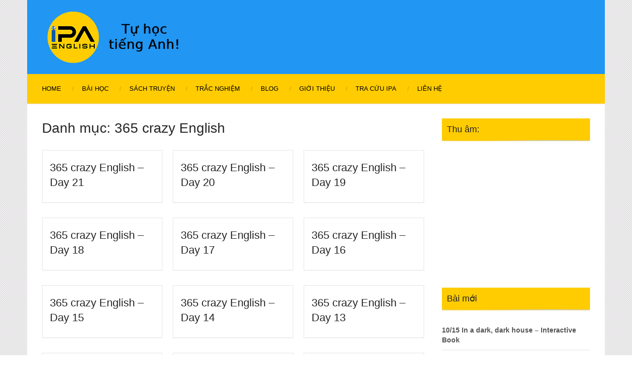

--- FILE ---
content_type: text/html; charset=UTF-8
request_url: https://tienganhipa.com/category/365-crazy-english/
body_size: 18412
content:
<!DOCTYPE html>
<html class="no-js" lang="vi" prefix="og: https://ogp.me/ns#">

<head itemscope itemtype="http://schema.org/WebSite">
	<meta charset="UTF-8">
	<!-- Always force latest IE rendering engine (even in intranet) & Chrome Frame -->
	<!--[if IE ]>
	<meta http-equiv="X-UA-Compatible" content="IE=edge,chrome=1">
	<![endif]-->
	<link rel="profile" href="https://gmpg.org/xfn/11" />
	
					<link rel="icon" href="https://tienganhipa.com/wp-content/uploads/favicon.png" type="image/x-icon" />
		
					<!-- IE10 Tile.-->
			<meta name="msapplication-TileColor" content="#FFFFFF">
			<meta name="msapplication-TileImage" content="https://tienganhipa.com/wp-content/uploads/favicon.png">
		
					<!--iOS/android/handheld specific -->
			<link rel="apple-touch-icon-precomposed" href="https://tienganhipa.com/wp-content/uploads/favicon.png" />
		
					<meta name="viewport" content="width=device-width, initial-scale=1">
			<meta name="apple-mobile-web-app-capable" content="yes">
			<meta name="apple-mobile-web-app-status-bar-style" content="black">
		
			<link rel="pingback" href="https://tienganhipa.com/xmlrpc.php" />
	<script type="text/javascript">document.documentElement.className = document.documentElement.className.replace( /\bno-js\b/,'js' );</script>
<!-- Tối ưu hóa công cụ tìm kiếm bởi Rank Math - https://rankmath.com/ -->
<title>365 crazy English - Tự học tiếng Anh!</title>
<meta name="robots" content="index, follow, max-snippet:-1, max-video-preview:-1, max-image-preview:large"/>
<link rel="canonical" href="https://tienganhipa.com/category/365-crazy-english/" />
<link rel="next" href="https://tienganhipa.com/category/365-crazy-english/page/2/" />
<meta property="og:locale" content="vi_VN" />
<meta property="og:type" content="article" />
<meta property="og:title" content="365 crazy English - Tự học tiếng Anh!" />
<meta property="og:url" content="https://tienganhipa.com/category/365-crazy-english/" />
<meta property="og:site_name" content="Học tiếng anh cùng con!" />
<meta name="twitter:card" content="summary_large_image" />
<meta name="twitter:title" content="365 crazy English - Tự học tiếng Anh!" />
<meta name="twitter:label1" content="Bài viết" />
<meta name="twitter:data1" content="21" />
<script type="application/ld+json" class="rank-math-schema">{"@context":"https://schema.org","@graph":[{"@type":"Person","@id":"https://tienganhipa.com/#person","name":"ipa3620168","image":{"@type":"ImageObject","@id":"https://tienganhipa.com/#logo","url":"https://tienganhipa.com/wp-content/uploads/favicon.png","contentUrl":"https://tienganhipa.com/wp-content/uploads/favicon.png","caption":"H\u1ecdc ti\u1ebfng anh c\u00f9ng con!","inLanguage":"vi","width":"160","height":"160"}},{"@type":"WebSite","@id":"https://tienganhipa.com/#website","url":"https://tienganhipa.com","name":"H\u1ecdc ti\u1ebfng anh c\u00f9ng con!","publisher":{"@id":"https://tienganhipa.com/#person"},"inLanguage":"vi"},{"@type":"CollectionPage","@id":"https://tienganhipa.com/category/365-crazy-english/#webpage","url":"https://tienganhipa.com/category/365-crazy-english/","name":"365 crazy English - T\u1ef1 h\u1ecdc ti\u1ebfng Anh!","isPartOf":{"@id":"https://tienganhipa.com/#website"},"inLanguage":"vi"}]}</script>
<!-- /Plugin SEO WordPress Rank Math -->

<link rel="alternate" type="application/rss+xml" title="Dòng thông tin Tự học tiếng Anh! &raquo;" href="https://tienganhipa.com/feed/" />
<link rel="alternate" type="application/rss+xml" title="Dòng phản hồi Tự học tiếng Anh! &raquo;" href="https://tienganhipa.com/comments/feed/" />
<link rel="alternate" type="application/rss+xml" title="Dòng thông tin chuyên mục Tự học tiếng Anh! &raquo; 365 crazy English" href="https://tienganhipa.com/category/365-crazy-english/feed/" />
<script type="text/javascript">
window._wpemojiSettings = {"baseUrl":"https:\/\/s.w.org\/images\/core\/emoji\/14.0.0\/72x72\/","ext":".png","svgUrl":"https:\/\/s.w.org\/images\/core\/emoji\/14.0.0\/svg\/","svgExt":".svg","source":{"concatemoji":"https:\/\/tienganhipa.com\/wp-includes\/js\/wp-emoji-release.min.js"}};
/*! This file is auto-generated */
!function(i,n){var o,s,e;function c(e){try{var t={supportTests:e,timestamp:(new Date).valueOf()};sessionStorage.setItem(o,JSON.stringify(t))}catch(e){}}function p(e,t,n){e.clearRect(0,0,e.canvas.width,e.canvas.height),e.fillText(t,0,0);var t=new Uint32Array(e.getImageData(0,0,e.canvas.width,e.canvas.height).data),r=(e.clearRect(0,0,e.canvas.width,e.canvas.height),e.fillText(n,0,0),new Uint32Array(e.getImageData(0,0,e.canvas.width,e.canvas.height).data));return t.every(function(e,t){return e===r[t]})}function u(e,t,n){switch(t){case"flag":return n(e,"\ud83c\udff3\ufe0f\u200d\u26a7\ufe0f","\ud83c\udff3\ufe0f\u200b\u26a7\ufe0f")?!1:!n(e,"\ud83c\uddfa\ud83c\uddf3","\ud83c\uddfa\u200b\ud83c\uddf3")&&!n(e,"\ud83c\udff4\udb40\udc67\udb40\udc62\udb40\udc65\udb40\udc6e\udb40\udc67\udb40\udc7f","\ud83c\udff4\u200b\udb40\udc67\u200b\udb40\udc62\u200b\udb40\udc65\u200b\udb40\udc6e\u200b\udb40\udc67\u200b\udb40\udc7f");case"emoji":return!n(e,"\ud83e\udef1\ud83c\udffb\u200d\ud83e\udef2\ud83c\udfff","\ud83e\udef1\ud83c\udffb\u200b\ud83e\udef2\ud83c\udfff")}return!1}function f(e,t,n){var r="undefined"!=typeof WorkerGlobalScope&&self instanceof WorkerGlobalScope?new OffscreenCanvas(300,150):i.createElement("canvas"),a=r.getContext("2d",{willReadFrequently:!0}),o=(a.textBaseline="top",a.font="600 32px Arial",{});return e.forEach(function(e){o[e]=t(a,e,n)}),o}function t(e){var t=i.createElement("script");t.src=e,t.defer=!0,i.head.appendChild(t)}"undefined"!=typeof Promise&&(o="wpEmojiSettingsSupports",s=["flag","emoji"],n.supports={everything:!0,everythingExceptFlag:!0},e=new Promise(function(e){i.addEventListener("DOMContentLoaded",e,{once:!0})}),new Promise(function(t){var n=function(){try{var e=JSON.parse(sessionStorage.getItem(o));if("object"==typeof e&&"number"==typeof e.timestamp&&(new Date).valueOf()<e.timestamp+604800&&"object"==typeof e.supportTests)return e.supportTests}catch(e){}return null}();if(!n){if("undefined"!=typeof Worker&&"undefined"!=typeof OffscreenCanvas&&"undefined"!=typeof URL&&URL.createObjectURL&&"undefined"!=typeof Blob)try{var e="postMessage("+f.toString()+"("+[JSON.stringify(s),u.toString(),p.toString()].join(",")+"));",r=new Blob([e],{type:"text/javascript"}),a=new Worker(URL.createObjectURL(r),{name:"wpTestEmojiSupports"});return void(a.onmessage=function(e){c(n=e.data),a.terminate(),t(n)})}catch(e){}c(n=f(s,u,p))}t(n)}).then(function(e){for(var t in e)n.supports[t]=e[t],n.supports.everything=n.supports.everything&&n.supports[t],"flag"!==t&&(n.supports.everythingExceptFlag=n.supports.everythingExceptFlag&&n.supports[t]);n.supports.everythingExceptFlag=n.supports.everythingExceptFlag&&!n.supports.flag,n.DOMReady=!1,n.readyCallback=function(){n.DOMReady=!0}}).then(function(){return e}).then(function(){var e;n.supports.everything||(n.readyCallback(),(e=n.source||{}).concatemoji?t(e.concatemoji):e.wpemoji&&e.twemoji&&(t(e.twemoji),t(e.wpemoji)))}))}((window,document),window._wpemojiSettings);
</script>
<style type="text/css">
img.wp-smiley,
img.emoji {
	display: inline !important;
	border: none !important;
	box-shadow: none !important;
	height: 1em !important;
	width: 1em !important;
	margin: 0 0.07em !important;
	vertical-align: -0.1em !important;
	background: none !important;
	padding: 0 !important;
}
</style>
	<link rel='stylesheet' id='layerslider-css' href='https://tienganhipa.com/wp-content/plugins/LayerSlider/assets/static/layerslider/css/layerslider.css' type='text/css' media='all' />
<link rel='stylesheet' id='wp-block-library-css' href='https://tienganhipa.com/wp-includes/css/dist/block-library/style.min.css' type='text/css' media='all' />
<style id='classic-theme-styles-inline-css' type='text/css'>
/*! This file is auto-generated */
.wp-block-button__link{color:#fff;background-color:#32373c;border-radius:9999px;box-shadow:none;text-decoration:none;padding:calc(.667em + 2px) calc(1.333em + 2px);font-size:1.125em}.wp-block-file__button{background:#32373c;color:#fff;text-decoration:none}
</style>
<style id='global-styles-inline-css' type='text/css'>
body{--wp--preset--color--black: #000000;--wp--preset--color--cyan-bluish-gray: #abb8c3;--wp--preset--color--white: #ffffff;--wp--preset--color--pale-pink: #f78da7;--wp--preset--color--vivid-red: #cf2e2e;--wp--preset--color--luminous-vivid-orange: #ff6900;--wp--preset--color--luminous-vivid-amber: #fcb900;--wp--preset--color--light-green-cyan: #7bdcb5;--wp--preset--color--vivid-green-cyan: #00d084;--wp--preset--color--pale-cyan-blue: #8ed1fc;--wp--preset--color--vivid-cyan-blue: #0693e3;--wp--preset--color--vivid-purple: #9b51e0;--wp--preset--gradient--vivid-cyan-blue-to-vivid-purple: linear-gradient(135deg,rgba(6,147,227,1) 0%,rgb(155,81,224) 100%);--wp--preset--gradient--light-green-cyan-to-vivid-green-cyan: linear-gradient(135deg,rgb(122,220,180) 0%,rgb(0,208,130) 100%);--wp--preset--gradient--luminous-vivid-amber-to-luminous-vivid-orange: linear-gradient(135deg,rgba(252,185,0,1) 0%,rgba(255,105,0,1) 100%);--wp--preset--gradient--luminous-vivid-orange-to-vivid-red: linear-gradient(135deg,rgba(255,105,0,1) 0%,rgb(207,46,46) 100%);--wp--preset--gradient--very-light-gray-to-cyan-bluish-gray: linear-gradient(135deg,rgb(238,238,238) 0%,rgb(169,184,195) 100%);--wp--preset--gradient--cool-to-warm-spectrum: linear-gradient(135deg,rgb(74,234,220) 0%,rgb(151,120,209) 20%,rgb(207,42,186) 40%,rgb(238,44,130) 60%,rgb(251,105,98) 80%,rgb(254,248,76) 100%);--wp--preset--gradient--blush-light-purple: linear-gradient(135deg,rgb(255,206,236) 0%,rgb(152,150,240) 100%);--wp--preset--gradient--blush-bordeaux: linear-gradient(135deg,rgb(254,205,165) 0%,rgb(254,45,45) 50%,rgb(107,0,62) 100%);--wp--preset--gradient--luminous-dusk: linear-gradient(135deg,rgb(255,203,112) 0%,rgb(199,81,192) 50%,rgb(65,88,208) 100%);--wp--preset--gradient--pale-ocean: linear-gradient(135deg,rgb(255,245,203) 0%,rgb(182,227,212) 50%,rgb(51,167,181) 100%);--wp--preset--gradient--electric-grass: linear-gradient(135deg,rgb(202,248,128) 0%,rgb(113,206,126) 100%);--wp--preset--gradient--midnight: linear-gradient(135deg,rgb(2,3,129) 0%,rgb(40,116,252) 100%);--wp--preset--font-size--small: 13px;--wp--preset--font-size--medium: 20px;--wp--preset--font-size--large: 36px;--wp--preset--font-size--x-large: 42px;--wp--preset--spacing--20: 0.44rem;--wp--preset--spacing--30: 0.67rem;--wp--preset--spacing--40: 1rem;--wp--preset--spacing--50: 1.5rem;--wp--preset--spacing--60: 2.25rem;--wp--preset--spacing--70: 3.38rem;--wp--preset--spacing--80: 5.06rem;--wp--preset--shadow--natural: 6px 6px 9px rgba(0, 0, 0, 0.2);--wp--preset--shadow--deep: 12px 12px 50px rgba(0, 0, 0, 0.4);--wp--preset--shadow--sharp: 6px 6px 0px rgba(0, 0, 0, 0.2);--wp--preset--shadow--outlined: 6px 6px 0px -3px rgba(255, 255, 255, 1), 6px 6px rgba(0, 0, 0, 1);--wp--preset--shadow--crisp: 6px 6px 0px rgba(0, 0, 0, 1);}:where(.is-layout-flex){gap: 0.5em;}:where(.is-layout-grid){gap: 0.5em;}body .is-layout-flow > .alignleft{float: left;margin-inline-start: 0;margin-inline-end: 2em;}body .is-layout-flow > .alignright{float: right;margin-inline-start: 2em;margin-inline-end: 0;}body .is-layout-flow > .aligncenter{margin-left: auto !important;margin-right: auto !important;}body .is-layout-constrained > .alignleft{float: left;margin-inline-start: 0;margin-inline-end: 2em;}body .is-layout-constrained > .alignright{float: right;margin-inline-start: 2em;margin-inline-end: 0;}body .is-layout-constrained > .aligncenter{margin-left: auto !important;margin-right: auto !important;}body .is-layout-constrained > :where(:not(.alignleft):not(.alignright):not(.alignfull)){max-width: var(--wp--style--global--content-size);margin-left: auto !important;margin-right: auto !important;}body .is-layout-constrained > .alignwide{max-width: var(--wp--style--global--wide-size);}body .is-layout-flex{display: flex;}body .is-layout-flex{flex-wrap: wrap;align-items: center;}body .is-layout-flex > *{margin: 0;}body .is-layout-grid{display: grid;}body .is-layout-grid > *{margin: 0;}:where(.wp-block-columns.is-layout-flex){gap: 2em;}:where(.wp-block-columns.is-layout-grid){gap: 2em;}:where(.wp-block-post-template.is-layout-flex){gap: 1.25em;}:where(.wp-block-post-template.is-layout-grid){gap: 1.25em;}.has-black-color{color: var(--wp--preset--color--black) !important;}.has-cyan-bluish-gray-color{color: var(--wp--preset--color--cyan-bluish-gray) !important;}.has-white-color{color: var(--wp--preset--color--white) !important;}.has-pale-pink-color{color: var(--wp--preset--color--pale-pink) !important;}.has-vivid-red-color{color: var(--wp--preset--color--vivid-red) !important;}.has-luminous-vivid-orange-color{color: var(--wp--preset--color--luminous-vivid-orange) !important;}.has-luminous-vivid-amber-color{color: var(--wp--preset--color--luminous-vivid-amber) !important;}.has-light-green-cyan-color{color: var(--wp--preset--color--light-green-cyan) !important;}.has-vivid-green-cyan-color{color: var(--wp--preset--color--vivid-green-cyan) !important;}.has-pale-cyan-blue-color{color: var(--wp--preset--color--pale-cyan-blue) !important;}.has-vivid-cyan-blue-color{color: var(--wp--preset--color--vivid-cyan-blue) !important;}.has-vivid-purple-color{color: var(--wp--preset--color--vivid-purple) !important;}.has-black-background-color{background-color: var(--wp--preset--color--black) !important;}.has-cyan-bluish-gray-background-color{background-color: var(--wp--preset--color--cyan-bluish-gray) !important;}.has-white-background-color{background-color: var(--wp--preset--color--white) !important;}.has-pale-pink-background-color{background-color: var(--wp--preset--color--pale-pink) !important;}.has-vivid-red-background-color{background-color: var(--wp--preset--color--vivid-red) !important;}.has-luminous-vivid-orange-background-color{background-color: var(--wp--preset--color--luminous-vivid-orange) !important;}.has-luminous-vivid-amber-background-color{background-color: var(--wp--preset--color--luminous-vivid-amber) !important;}.has-light-green-cyan-background-color{background-color: var(--wp--preset--color--light-green-cyan) !important;}.has-vivid-green-cyan-background-color{background-color: var(--wp--preset--color--vivid-green-cyan) !important;}.has-pale-cyan-blue-background-color{background-color: var(--wp--preset--color--pale-cyan-blue) !important;}.has-vivid-cyan-blue-background-color{background-color: var(--wp--preset--color--vivid-cyan-blue) !important;}.has-vivid-purple-background-color{background-color: var(--wp--preset--color--vivid-purple) !important;}.has-black-border-color{border-color: var(--wp--preset--color--black) !important;}.has-cyan-bluish-gray-border-color{border-color: var(--wp--preset--color--cyan-bluish-gray) !important;}.has-white-border-color{border-color: var(--wp--preset--color--white) !important;}.has-pale-pink-border-color{border-color: var(--wp--preset--color--pale-pink) !important;}.has-vivid-red-border-color{border-color: var(--wp--preset--color--vivid-red) !important;}.has-luminous-vivid-orange-border-color{border-color: var(--wp--preset--color--luminous-vivid-orange) !important;}.has-luminous-vivid-amber-border-color{border-color: var(--wp--preset--color--luminous-vivid-amber) !important;}.has-light-green-cyan-border-color{border-color: var(--wp--preset--color--light-green-cyan) !important;}.has-vivid-green-cyan-border-color{border-color: var(--wp--preset--color--vivid-green-cyan) !important;}.has-pale-cyan-blue-border-color{border-color: var(--wp--preset--color--pale-cyan-blue) !important;}.has-vivid-cyan-blue-border-color{border-color: var(--wp--preset--color--vivid-cyan-blue) !important;}.has-vivid-purple-border-color{border-color: var(--wp--preset--color--vivid-purple) !important;}.has-vivid-cyan-blue-to-vivid-purple-gradient-background{background: var(--wp--preset--gradient--vivid-cyan-blue-to-vivid-purple) !important;}.has-light-green-cyan-to-vivid-green-cyan-gradient-background{background: var(--wp--preset--gradient--light-green-cyan-to-vivid-green-cyan) !important;}.has-luminous-vivid-amber-to-luminous-vivid-orange-gradient-background{background: var(--wp--preset--gradient--luminous-vivid-amber-to-luminous-vivid-orange) !important;}.has-luminous-vivid-orange-to-vivid-red-gradient-background{background: var(--wp--preset--gradient--luminous-vivid-orange-to-vivid-red) !important;}.has-very-light-gray-to-cyan-bluish-gray-gradient-background{background: var(--wp--preset--gradient--very-light-gray-to-cyan-bluish-gray) !important;}.has-cool-to-warm-spectrum-gradient-background{background: var(--wp--preset--gradient--cool-to-warm-spectrum) !important;}.has-blush-light-purple-gradient-background{background: var(--wp--preset--gradient--blush-light-purple) !important;}.has-blush-bordeaux-gradient-background{background: var(--wp--preset--gradient--blush-bordeaux) !important;}.has-luminous-dusk-gradient-background{background: var(--wp--preset--gradient--luminous-dusk) !important;}.has-pale-ocean-gradient-background{background: var(--wp--preset--gradient--pale-ocean) !important;}.has-electric-grass-gradient-background{background: var(--wp--preset--gradient--electric-grass) !important;}.has-midnight-gradient-background{background: var(--wp--preset--gradient--midnight) !important;}.has-small-font-size{font-size: var(--wp--preset--font-size--small) !important;}.has-medium-font-size{font-size: var(--wp--preset--font-size--medium) !important;}.has-large-font-size{font-size: var(--wp--preset--font-size--large) !important;}.has-x-large-font-size{font-size: var(--wp--preset--font-size--x-large) !important;}
.wp-block-navigation a:where(:not(.wp-element-button)){color: inherit;}
:where(.wp-block-post-template.is-layout-flex){gap: 1.25em;}:where(.wp-block-post-template.is-layout-grid){gap: 1.25em;}
:where(.wp-block-columns.is-layout-flex){gap: 2em;}:where(.wp-block-columns.is-layout-grid){gap: 2em;}
.wp-block-pullquote{font-size: 1.5em;line-height: 1.6;}
</style>
<link rel='stylesheet' id='contact-form-7-css' href='https://tienganhipa.com/wp-content/plugins/contact-form-7/includes/css/styles.css' type='text/css' media='all' />
<link rel='stylesheet' id='quiz-maker-css' href='https://tienganhipa.com/wp-content/plugins/quiz-maker/public/css/quiz-maker-public.css' type='text/css' media='all' />
<link rel='stylesheet' id='h5p-plugin-styles-css' href='https://tienganhipa.com/wp-content/plugins/h5p/h5p-php-library/styles/h5p.css' type='text/css' media='all' />
<link rel='stylesheet' id='parent-style-css' href='https://tienganhipa.com/wp-content/themes/mts_sense/style.css' type='text/css' media='all' />
<link rel='stylesheet' id='ad-sense-stylesheet-css' href='https://tienganhipa.com/wp-content/themes/ipa_child/style.css' type='text/css' media='all' />
<style id='ad-sense-stylesheet-inline-css' type='text/css'>

		body {background-color:#ffffff;background-image:url(https://tienganhipa.com/wp-content/themes/mts_sense/images/pattern15.png);}
		.text-info {background-color:#efefef;background-image:url(https://tienganhipa.com/wp-content/themes/mts_sense/images/nobg.png);}
		#header, .navigation.mobile-menu-wrapper {background-color:#2196f3;background-image:url(https://tienganhipa.com/wp-content/themes/mts_sense/images/nobg.png);}
		.navigation-wrap, .navigation ul ul, .navigation.mobile-menu-wrapper {background-color:#115b96;background-image:url(https://tienganhipa.com/wp-content/themes/mts_sense/images/nobg.png);}
		.navigation ul ul:before { border-bottom-color: #115b96}
		.footer-header, .toplink {background-color:#454545;background-image:url(https://tienganhipa.com/wp-content/themes/mts_sense/images/nobg.png);}
		.footer-widgets {background-color:#353535;background-image:url(https://tienganhipa.com/wp-content/themes/mts_sense/images/nobg.png);}
		.copyrights {background-color:#252526;background-image:url(https://tienganhipa.com/wp-content/themes/mts_sense/images/nobg.png);}
		.navigation-banner {background-color:#ffffff}

		.latestPost .post-image:hover .post-format-icons, .currenttext, .pagination a:hover, #commentform input#submit, #load-posts a, .contact-form input[type='submit'], .advanced-recent-posts li .post-img:hover .post-format-icons, .popular-posts li .post-img:hover .post-format-icons, .category-posts li .post-img:hover .post-format-icons, .related-posts-widget li .post-img:hover .post-format-icons, .author-posts-widget li .post-img:hover .post-format-icons, .latestPost .readMore a, .featured-thumbnail, .currenttext, .page-numbers.current, .pagination .nav-previous a, .pagination .nav-next a, .pagination a.next, .pagination a.prev, .ball-pulse > div, .pace .pace-progress, .woocommerce-account .woocommerce-MyAccount-navigation li.is-active, .woocommerce-product-search button[type='submit'], .woocommerce .woocommerce-widget-layered-nav-dropdown__submit {
			background-color:#ffcc01; }

		.text-info .text { color: #757575; }
		.text-info .readMore a { background-color: #2196f3; }

		a, #site-header .navigation ul.menu > li.current-menu-item > a, #site-header .navigation ul.menu > li:hover > a,
		#site-header .navigation ul.sub-menu > li:hover > a, #site-header #primary-navigation a:hover, .single_post .post-info .theauthor a, #comments h4.total-comments span { color: #ffcc01; }

		.contact-form input[type='submit'], .latestPost .readMore a, .currenttext, .page-numbers.current, .pagination .nav-previous a, .pagination .nav-next a, .pagination a.next, .pagination a.prev {
			border-color: #ffcc01;
		}

		.latestPost .post-image:hover .post-format-icons, .advanced-recent-posts li .post-img:hover .post-format-icons,
		.popular-posts li .post-img:hover .post-format-icons, .category-posts li .post-img:hover .post-format-icons,
		.related-posts-widget li .post-img:hover .post-format-icons, .author-posts-widget li .post-img:hover .post-format-icons {
			box-shadow: 0 0 0 4px #ffcc01;
		}

		.latestPost .post-format-icons, .advanced-recent-posts li .post-format-icons, .popular-posts li .post-format-icons, .category-posts li .post-format-icons, .related-posts-widget li .post-format-icons, .author-posts-widget li .post-format-icons, .widget .wpt_widget_content #tags-tab-content ul li a:hover, body .owl-prev, body .owl-next, .contact-form input[type='submit']:hover, .text-info .readMore a:hover, .text-info .readMore a:focus, .text-info .readMore a:active, .tagcloud a:hover, .tagcloud a:focus, .tagcloud a:active, .tags a:hover, .tags a:focus, .tags a:active, #site-footer .tagcloud a:hover, .thecomment a:hover, .thecomment a:focus, .thecomment a:active, .latestPost .readMore a:hover, .latestPost .readMore a:focus, .latestPost .readMore a:active, .toplink:hover, .pagination .nav-previous a:hover, .pagination .nav-next a:hover, .pagination a.next:hover, .pagination a.prev:hover, #commentform input#submit:hover, .single-button > div a:hover, #load-posts a:hover, #load-posts a:focus, #load-posts a:active, .contact-form input[type='submit']:hover, .commentlist .navigation a:hover, .blocker-notice .refresh-button, .review-type-star.latestPost-review-wrapper, .review-type-star.latestPost-review-wrapper i, .latestPost .review-type-circle.latestPost-review-wrapper, .latestPost-review-wrapper {
		  background-color:#000000; border-color:#000000; color: #fff; }

		.latestPost .title a:hover, .postauthor h5 a:hover, .single_post .post-info .theauthor a:hover, .widget.widget_nav_menu li:hover > a, .widget.widget_nav_menu li:hover > .toggle-caret, .widget li.active > .toggle-caret, .comment-meta a, .reply a:hover, .default-post-info.post-info .thecomment a:hover, .single_post .post-info .thecomment a:hover, .copyrights .to-top a:hover, .woocommerce .woocommerce-breadcrumb a:hover {
			color: #000000;
		}

		.widget li a:hover, .widget .wpt_widget_content .wpt-pagination a:hover, .widget .wp_review_tab_widget_content .wp-review-tab-pagination a:hover, .ajax-search-results li a:hover { color: #000000!important; }

		.widget .wpt_widget_content .tab_title.selected a,  .widget .wp_review_tab_widget_content .tab_title.selected a {
			border-color: #ffcc01!important; background-color:#ffcc01!important; }

		.widget .wpt_widget_content .has-4-tabs .tab_title.selected:nth-child(even) a, .widget .wpt_widget_content .tab_title.selected:last-child a, .widget .wp_review_tab_widget_content .has-4-tabs .tab_title.selected:nth-child(even) a, .widget .wp_review_tab_widget_content .tab_title.selected:last-child a {
			border-right-color: #ffcc01!important }

		.single .pagination > .current > .currenttext { border: 1px solid #ffcc01!important; }

		.woocommerce nav.woocommerce-pagination ul li span.current, .woocommerce-page nav.woocommerce-pagination ul li span.current, .woocommerce #content nav.woocommerce-pagination ul li span.current, .woocommerce-page #content nav.woocommerce-pagination ul li span.current, .woocommerce nav.woocommerce-pagination ul li a:hover, .woocommerce-page nav.woocommerce-pagination ul li a:hover, .woocommerce #content nav.woocommerce-pagination ul li a:hover, .woocommerce-page #content nav.woocommerce-pagination ul li a:hover, .woocommerce nav.woocommerce-pagination ul li a:focus, .woocommerce-page nav.woocommerce-pagination ul li a:focus, .woocommerce #content nav.woocommerce-pagination ul li a:focus, .woocommerce-page #content nav.woocommerce-pagination ul li a:focus, .woocommerce input[type='submit'], .woocommerce div.product form.cart .button, .woocommerce-page div.product form.cart .button, .woocommerce #content div.product form.cart .button, .woocommerce-page #content div.product form.cart .button, .woocommerce a.button, .woocommerce-page a.button, .woocommerce button.button, .woocommerce-page button.button, .woocommerce input.button, .woocommerce-page input.button, .woocommerce #respond input#submit, .woocommerce-page #respond input#submit, .woocommerce #content input.button, .woocommerce-page #content input.button {
			border-color: #ffcc01!important;
			background-color:#ffcc01!important;
		}

		
		.shareit { top: 282px; left: auto; margin: 0 0 0 -78px; width: 48px; position: fixed; padding: 0;} .ss-full-width .shareit { margin: 0 0 0 -78px } .shareit.share-traditional { margin: 0 0 0 -105px } .shareit.share-traditional.floating .share-item { margin-bottom: 5px; }
		
		
		.latestPost header { padding-top: 20px; }
		
		
		.footer-header .logo-wrap, .widget-header { display: none; }
		
		.footer-header { min-height: 0; position: absolute; background: 0; } #site-footer { overflow: visible; } .toplink { position: absolute; right: 30px; }
		
		
		
			
</style>
<link rel='stylesheet' id='owl-carousel-css' href='https://tienganhipa.com/wp-content/themes/mts_sense/css/owl.carousel.css' type='text/css' media='all' />
<link rel='stylesheet' id='responsive-css' href='https://tienganhipa.com/wp-content/themes/mts_sense/css/responsive.css' type='text/css' media='all' />
<link rel='stylesheet' id='fontawesome-css' href='https://tienganhipa.com/wp-content/themes/mts_sense/css/font-awesome.min.css' type='text/css' media='all' />
<script type='text/javascript' src='https://tienganhipa.com/wp-includes/js/jquery/jquery.min.js' id='jquery-core-js'></script>
<script type='text/javascript' src='https://tienganhipa.com/wp-includes/js/jquery/jquery-migrate.min.js' id='jquery-migrate-js'></script>
<script type='text/javascript' id='layerslider-utils-js-extra'>
/* <![CDATA[ */
var LS_Meta = {"v":"7.15.1","fixGSAP":"1"};
/* ]]> */
</script>
<script type='text/javascript' src='https://tienganhipa.com/wp-content/plugins/LayerSlider/assets/static/layerslider/js/layerslider.utils.js' id='layerslider-utils-js'></script>
<script type='text/javascript' src='https://tienganhipa.com/wp-content/plugins/LayerSlider/assets/static/layerslider/js/layerslider.kreaturamedia.jquery.js' id='layerslider-js'></script>
<script type='text/javascript' src='https://tienganhipa.com/wp-content/plugins/LayerSlider/assets/static/layerslider/js/layerslider.transitions.js' id='layerslider-transitions-js'></script>
<script type='text/javascript' src='https://tienganhipa.com/wp-content/themes/ipa_child/randomipa.js' id='your-script-handle-js'></script>
<meta name="generator" content="Powered by LayerSlider 7.15.1 - Build Heros, Sliders, and Popups. Create Animations and Beautiful, Rich Web Content as Easy as Never Before on WordPress." />
<!-- LayerSlider updates and docs at: https://layerslider.com -->
<link rel="https://api.w.org/" href="https://tienganhipa.com/wp-json/" /><link rel="alternate" type="application/json" href="https://tienganhipa.com/wp-json/wp/v2/categories/64" />
<style type="text/css">
#header h1, #header h2, .footer-header #logo { font-family: Helvetica, Arial, sans-serif; font-weight: normal; font-size: 28px; color: #ffffff; }
#primary-navigation a { font-family: Helvetica, Arial, sans-serif; font-weight: normal; font-size: 13px; color: #000000;text-transform: uppercase; }
.latestPost .title a { font-family: Helvetica, Arial, sans-serif; font-weight: normal; font-size: 22px; color: #252525; }
.single-title { font-family: Helvetica, Arial, sans-serif; font-weight: normal; font-size: 30px; color: #252525; }
body { font-family: Helvetica, Arial, sans-serif; font-weight: normal; font-size: 16px; color: #353535; }
.sidebar .widget h3 { font-family: Helvetica, Arial, sans-serif; font-weight: normal; font-size: 20px; color: #252525; }
.sidebar .widget { font-family: Helvetica, Arial, sans-serif; font-weight: normal; font-size: 14px; color: #555555; }
.sidebar .widget li .post-title a, .sidebar .widget li .entry-title a { font-family: Helvetica, Arial, sans-serif; font-weight: normal; font-size: 16px; color: #555555; }
#site-footer .widget h3 { font-family: Helvetica, Arial, sans-serif; font-weight: normal; font-size: 20px; color: #ffffff; }
#site-footer { font-family: Helvetica, Arial, sans-serif; font-weight: normal; font-size: 14px; color: #a3a3a3; }
#site-footer .widget li .post-title a, #site-footer .widget li .entry-title a { font-family: Helvetica, Arial, sans-serif; font-weight: normal; font-size: 14px; color: #a3a3a3; }
h1 { font-family: Helvetica, Arial, sans-serif; font-weight: normal; font-size: 28px; color: #252525; }
h2 { font-family: Helvetica, Arial, sans-serif; font-weight: normal; font-size: 24px; color: #252525; }
h3 { font-family: Helvetica, Arial, sans-serif; font-weight: normal; font-size: 22px; color: #252525; }
h4 { font-family: Helvetica, Arial, sans-serif; font-weight: normal; font-size: 20px; color: #252525; }
h5 { font-family: Helvetica, Arial, sans-serif; font-weight: normal; font-size: 18px; color: #252525; }
h6 { font-family: Helvetica, Arial, sans-serif; font-weight: normal; font-size: 16px; color: #252525; }
</style>
		<style type="text/css" id="wp-custom-css">
			.linkshopee {
	    border-radius: 4px;
    border: 1px solid rgba(0, 0, 0, 0.09);
    line-height: 60px;
    background: #ffcc01;
    padding: 10px!important;
    margin: 10px!important;
}
}
.btn-start {
    font-size: 1em;
    line-height: 1.2;
    margin: 0 0.5em 1em;
    padding: 0.5em 1.25em;
    border-radius: 5px;
    background: #1a73d9;
    color: #ffffff;
    cursor: pointer;
    border: none;
}

.btn-stop {
    font-size: 1em;
    line-height: 1.2;
    margin: 0 0.5em 1em;
    padding: 0.5em 1.25em;
    border-radius: 5px;
    background: #000000a8;
    color: #ffffff;
    cursor: pointer;
    border: none;
}

.result {
  background-color: #fff;
  width: 100%;
  min-height: 100px;
  padding: 10px;
  border-radius: 3px;
  margin-top: 20px;
  box-shadow: 0 0 10px rgba(0, 0, 0, 0.3);
}

.hidden {
  display: none !important;
}

#list li,#list1 li {
    list-style-type: auto;
    margin-top: 20px;
	  border: 1px dashed #000;
}

#list li::marker,#list1 li::marker {
  color: #000!important;
}

.one_fourth #startBtn, .one_fourth #stopBtn {width:90%;}
@media (max-width: 480px){
	.one_fourth.column-last #startBtn {margin-top: 23px!important;}
}

.one_fourth.column-last #stopBtn {margin-top: 23px!important;}

.FixedHeightContainer
{
    float: left;
    width: 90%;
    border: 1px dashed;
    margin-bottom: 20px;
    padding: 15px;
}
.mycontent
{
  height:350px;
   overflow:auto;
}

.dic span {
    font-size: 28px;
    cursor: pointer;
    padding: 6px 2px;
    margin: 2px 0;
    border-radius: 6px;
    transition: background 0.3s;
    display: inline-block;
    }
.dic span:hover {
      background: #ffe066;
    }

/* tooltip */
  .img-with-tooltip {
    width: 25px;
    height: 25px;
    background: url('/wp-content/uploads/app/info.png') no-repeat center/contain;
    cursor: pointer;
    display: inline-block;
    float: left;
    margin-top: 5px;
    margin-left: 10px;
    margin-right: 10px;
    border: 1px solid #000;
  }

  /* overlay toàn màn hình */
  .tooltip-overlay {
    position: fixed;
    top: 0;
    left: 0;
    width: 100%;
    height: 100%;
    background: rgba(0,0,0,0.6);
    display: none; /* ẩn mặc định */
    justify-content: center;
    align-items: center;
    z-index: 9999;
  }

  /* box nội dung tooltip */
  .tooltip-box {
    background: #fff;
    padding: 20px 25px;
    border-radius: 10px;
    text-align: center;
    position: relative;
    font-size: 28px;
		line-height: 40px;
    box-shadow: 0 4px 15px rgba(0,0,0,0.3);
  }

  /* nút tắt */
  .tooltip-box .close-btn {
    position: absolute;
    top: 8px;
    right: 12px;
    cursor: pointer;
    font-size: 18px;
    font-weight: bold;
    color: #555;
  }

  .tooltip-box .close-btn:hover {
    color: #000;
  }
#tooltipText {
	white-space: pre-line;         max-height: 500px;
  overflow-y: auto;}
/* End tooltip */
#result {font-size: 36px!important;    line-height: 40px !important;}

#toggleBtn {font-size: 1em;
    line-height: 1.2;
    padding: 0.5em 1.25em;
    border-radius: 2em;
    background: #1a73d9;
    color: #ffffff;
    cursor: pointer;
    border: none;}
/* book */
.controls-right {display:none;}
.book {
      flex: 1;
      display: flex;
      flex-direction: column;
      width: 100%;
      height: 100%;
      position: relative;
	    margin-bottom: 20px;
    }

    /* Swiper container */
    .swiper {
      flex: 1;
      width: 100%;
      background: #fff;
    }

    .swiper-slide {
      display: flex!important;
      justify-content: center;
      align-items: center;
      background: #fff;
    }

    .swiper-slide img {
      max-width: 100%;
      max-height: 100%;
      object-fit: contain;
    }

    /* Page panel */
    .page-panel {
      position: absolute;
      top: 40px;
      left: -300px;
      width: 200px;
      background: #fff;
      overflow-y: auto;
      transition: left 0.3s ease;
      z-index: 20;
      padding: 10px;
      height: 75%;
      display: flex;
      flex-direction: column;
			border: 1px dashed;
    }
    .page-panel.open {
			top: 40px;
      left: 0;
      height: 75%; /* Chiều cao bằng .book, nhưng sẽ giới hạn bằng #swiperContainer */
    }
    .page-panel .close-btn {
      align-self: flex-end;
      background: none;
      border: none;
      font-size: 20px;
      cursor: pointer;
    }
    .page-panel button {
      display: block;
      width: 100%;
      margin: 5px 0;
      padding: 8px;
      text-align: left;
      background: #f2f2f2;
      border: none;
      cursor: pointer;
      transition: background 0.2s;
			margin-bottom: -20px;
    z-index: 999;
    }
    .page-panel button:hover {
      background: #e6e6e6;
    }
    .page-panel button.active-page {
      background: #ffcc01;
      color: #000;
      font-weight: bold;
			margin-bottom: -20px;
    z-index: 999;
    }

    /* Bottom controls */
    .controls {
      display: flex;
      justify-content: space-between;
      align-items: center;
      background: #f8f8f8;
      border-top: 1px dotted #000;
      padding: 5px 10px;
      font-size: 16px;
    }
    .controls {
  position: relative;
  background: #f9f9f9;
  padding: 5px 10px;
  height: 40px;
	border: 1px dashed;
	margin-bottom: 20px;
}

.controls-left {
  position: absolute;
  left: 10px;
  top: 50%;
  transform: translateY(-50%);
	display: flex;
}

.controls-center {
  position: absolute;
  left: 50%;
  top: 50%;
  transform: translate(-50%, -50%);
	display: flex;
}

.controls-right {
  position: absolute;
  right: 10px;
  top: 50%;
  transform: translateY(-50%);
}
#exitFullscreenBtn{margin-bottom:20px;}
    .material-icons {
      cursor: pointer;
      font-size: 24px;
      vertical-align: middle;
    }
.fiximg {width:35px; border: 1px dashed #000;}
.highlight .fiximg {border: 1px dashed;}
.word.fixword {font-size:1px;}
/* end book */

/* Highlight từ trong câu */
.sentence {
    margin: 15px 0;
    font-size: 24px;
    line-height: 1.4;
}
  .word {
    padding: 2px;
    transition: 0.2s;
    cursor: pointer;
  }
  .highlight {
    color: red; /* highlight khi nghe cả câu */
  }
  .highlight-word {
    background: #ffcc01; /* highlight khi click từng từ */
    border-radius: 4px;
  }
  .btn-play {
    width: 40px;
    cursor: pointer;
    vertical-align: middle;
    float: left;
  }
/* End Highlight từ trong câu */

/* potato-pals */
.sentence.potato-pals {
	position: absolute;
	width: 100%;
	font-size: 30px;
}
.sentence.potato-pals img.btn-play {
	position: absolute;
  bottom: 130px;
  left: 30px;
}
.sentence.potato-pals #text {
	padding-left: 30px;
  line-height: 1.6;
}
/* Tablet ngang & Laptop nhỏ */
@media (max-width: 992px) {
  .sentence.potato-pals {
	position: absolute;
	width: 100%;
  font-size: 24px;
  line-height: 1.6;
}
.sentence.potato-pals img.btn-play {
	position: absolute;
  bottom: 80px;
  left: 30px;
}
.sentence.potato-pals #text {
	padding-left: 30px;
}
}
/* Tablet */
@media (max-width: 768px) {
  .sentence.potato-pals {
	position: absolute;
	width: 100%;
  font-size: 18px;
  line-height: 1.6;
}
.sentence.potato-pals img.btn-play {
	position: absolute;
  bottom: 80px;
  left: 30px;
}
.sentence.potato-pals #text {
	padding-left: 30px;
}
}
/* Mobile */
@media (max-width: 480px) {
  .sentence.potato-pals {
	position: absolute;
	width: 100%;
  font-size: 16px;
  line-height: 1.5;
}
.sentence.potato-pals img.btn-play {
	position: absolute;
  bottom: 80px;
  left: 30px;
}
.sentence.potato-pals #text {
	padding-left: 30px;
}
}
/* end potato-pals */

/* two-pages */

.sentence.two-pages-left .btn-play, .sentence.two-pages-right .btn-play {
	  width: 30px;
    margin-bottom: -10px;
    float: none;
}
.sentence.two-pages-title .btn-play {
	  width: 30px;
    float: none;
}
.sentence.two-pages-title{
	  position: absolute;
    width: 45%;
    left: 5%;
}
.sentence.two-pages-left {
	  position: absolute;
    width: 40%;
    left: 50px;
    bottom: -20px;
    font-size: 16px;
}
.sentence.two-pages-right {
	  position: absolute;
    width: 40%;
    right: 50px;
    bottom: -20px;
    font-size: 16px;
}
.book .sentence.two-pages-right audio {
	  transform: scale(0.8) rotate(0deg);
    margin-bottom: 20px;
    margin-left: -10px;
}

.book .sentence .img-with-tooltip {
	  width: 16px;
    height: 16px;
    margin: 0 5px 0 0;
}

.sentence.two-pages-title .img-with-tooltip {
	  width: 24px;
    height: 24px;
	  position: absolute;
    top: 5px;
    left: 40px;
}

/* Tablet ngang & Laptop nhỏ */
@media (max-width: 992px) {
	.sentence.two-pages-title {
    width: 43%;
    left: 5%;
    font-size: 12px;
}
	.sentence.two-pages-left {
    width: 40%;
    left: 8%;
    bottom: -5%;
    font-size: 12px;
}
  .sentence.two-pages-right {
    width: 40%;
    right: 8%;
    bottom: -5%;
    font-size: 12px;
}
		.sentence.two-pages-right audio {
    margin-left: -20px;
}
.book .sentence .img-with-tooltip {
	  width: 12px;
    height: 12px;
}
	.fiximg {width: 28px;}
}

/* Tablet */
@media (max-width: 768px) {
	.sentence.two-pages-title {
    width: 43%;
    left: 5%;
    font-size: 14px;
}
	.sentence.two-pages-left {
    width: 40%;
    left: 35px;
    bottom: -60px;
    font-size: 14px;
}
  .sentence.two-pages-right {
    width: 40%;
    right: 30px;
    bottom: -60px;
    font-size: 14px;
}
	.sentence.two-pages-right audio {
    margin-left: -30px;
}
.book .sentence .img-with-tooltip {
	  width: 14px;
    height: 14px;
}
	.fiximg {width: 24px;}
}

/* Mobile */
@media (max-width: 480px) {
	.sentence.two-pages-title {
    width: 43%;
    left: 5%;
    font-size: 12px;
}
	.sentence.two-pages-left {
    width: 40%;
    left: 35px;
    bottom: -50px;
    font-size: 12px;
}
.sentence.two-pages-right {
    width: 40%;
    right: 30px;
    bottom: -50px;
    font-size: 12px;
}
.sentence.two-pages-right audio {
    margin-left: -40px;
}
.book .sentence .img-with-tooltip {
	  width: 12px;
    height: 12px;
}
.fiximg {width: 20px;}
}

/* end two-pages */

/* video karaoke */
#video {
      width: 100%;
      margin-top: 20px;
    }
    #karaoke {
      display: flex;
      flex-direction: column;
      justify-content: flex-end;
      overflow: hidden;
			border: 1px dashed;
      border-radius: 10px;
    }
    .line {
      color: #000;
      font-weight: bold;
      line-height: 1.4;
      opacity: 0.5;
      transition: opacity 0.3s;
      margin-bottom: 6px;
			padding: 0 10px;
    }
    .active-line {
      font-weight: bold;
      opacity: 1;
      color: #000;
      background: #eee;
      border-radius: 10px;
      padding: 10px;
    }
    .word.active {
      color: #ff0000;
    }
    .translation {
      color: #757575;
      margin-top: 4px;
    }
#toggleBtn {
	  font-size: 1em;
    line-height: 1.2;
    margin: 0.5em 0.5em 0;
    padding: 0.5em 1.25em;
    border-radius: 5px;
    background: #1a73d9;
    color: #fff;
    cursor: pointer;
    border: none;
}
/* end video karaoke */		</style>
		</head>
    <!-- Google tag (gtag.js) -->
	<script async src="https://www.googletagmanager.com/gtag/js?id=G-JVN9K1Z953"></script>
	<script>
	  window.dataLayer = window.dataLayer || [];
	  function gtag(){dataLayer.push(arguments);}
	  gtag('js', new Date());

	  gtag('config', 'G-JVN9K1Z953');
	</script>
	<!-- Google tag (gtag.js) -->

    <!-- Google Adsense -->
	<script async src="https://pagead2.googlesyndication.com/pagead/js/adsbygoogle.js?client=ca-pub-4750760573872922"
     crossorigin="anonymous"></script>
     <!-- Google Adsense -->

<!-- h5p -->
<script src="https://tienganhipa.com/wp-content/plugins/h5p/h5p-php-library/js/h5p-resizer.js" charset="UTF-8"></script>
<!-- h5p -->
<body data-rsssl=1 id="blog" class="archive category category-365-crazy-english category-64 main" itemscope itemtype="http://schema.org/WebPage">
		<div class="main-container shortcode">
		<header id="site-header" role="banner" itemscope itemtype="http://schema.org/WPHeader">
			<div class="container">	
				<div id="header">
					<div class="logo-wrap">
														<h2 id="logo" class="image-logo" itemprop="headline">
									<a href="https://tienganhipa.com"><img src="https://tienganhipa.com/wp-content/uploads/logo.png" alt="Tự học tiếng Anh!" width="300" height="150"></a>
								</h2><!-- END #logo -->
													</div>
											<div class="header-banner">
							<div style=" max-width: 100%;">
								<script async src="https://pagead2.googlesyndication.com/pagead/js/adsbygoogle.js?client=ca-pub-4750760573872922"
     crossorigin="anonymous"></script>
<!-- header -->
<ins class="adsbygoogle"
     style="display:inline-block;width:728px;height:90px"
     data-ad-client="ca-pub-4750760573872922"
     data-ad-slot="2869284804"></ins>
<script>
     (adsbygoogle = window.adsbygoogle || []).push({});
</script>							</div>
						</div>
										</div><!--#header-->
										<div class="clear" id="catcher"></div>
						<div class="navigation-wrap sticky-navigation">
												<div id="primary-navigation" role="navigation" itemscope itemtype="http://schema.org/SiteNavigationElement">
							<a href="#" id="pull" class="toggle-mobile-menu">Menu</a>
							<nav class="navigation clearfix mobile-menu-wrapper">
								<ul id="menu-primary-menu" class="menu clearfix"><li id="menu-item-786" class="menu-item menu-item-type-custom menu-item-object-custom menu-item-786"><a href="/">Home</a></li>
<li id="menu-item-783" class="menu-item menu-item-type-post_type menu-item-object-page menu-item-783"><a href="https://tienganhipa.com/bai-hoc/">Bài học</a></li>
<li id="menu-item-2523" class="menu-item menu-item-type-post_type menu-item-object-page menu-item-2523"><a href="https://tienganhipa.com/sach-truyen/">Sách Truyện</a></li>
<li id="menu-item-1799" class="menu-item menu-item-type-post_type menu-item-object-page menu-item-1799"><a href="https://tienganhipa.com/trac-nghiem/">Trắc nghiệm</a></li>
<li id="menu-item-784" class="menu-item menu-item-type-taxonomy menu-item-object-category menu-item-784"><a href="https://tienganhipa.com/category/blog/">Blog</a></li>
<li id="menu-item-790" class="menu-item menu-item-type-post_type menu-item-object-post menu-item-790"><a href="https://tienganhipa.com/blog-tu-hoc-tieng-anh-cung-hoc-doc-hoc-ngu-phap-tieng-anh/">Giới thiệu</a></li>
<li id="menu-item-1695" class="menu-item menu-item-type-post_type menu-item-object-post menu-item-1695"><a href="https://tienganhipa.com/cung-tim-hieu-ve-bang-phien-am-tieng-anh-ipa/">Tra cứu IPA</a></li>
<li id="menu-item-779" class="menu-item menu-item-type-post_type menu-item-object-page menu-item-779"><a href="https://tienganhipa.com/lien-he/">Liên hệ</a></li>
</ul>							</nav>
						</div>
						</div>			</div>
		</header>

<div id="page" class="page-featuredblog">
	<div class="article">
		<div id="content_box">
			<h1 class="postsby">
				<span>Danh mục: <span>365 crazy English</span></span>
			</h1>
			<p></p>
								<article class="latestPost excerpt ">
						
		<a href="https://tienganhipa.com/365-crazy-english-day-21/" title="365 crazy English – Day 21" class="post-image post-image-left">
			<div class="featured-thumbnail "><img width="1200" height="800" src="https://tienganhipa.com/wp-content/uploads/365-crazy-english-day-21.jpg" class="attachment-ad-sense-featuredblog size-ad-sense-featuredblog wp-post-image" alt="365 crazy English – Day 21" title="365 crazy English – Day 21" decoding="async" title="365 crazy English – Day 21" loading="lazy" /></div>					</a>
		<header>
						<h2 class="title front-view-title"><a href="https://tienganhipa.com/365-crazy-english-day-21/" title="365 crazy English – Day 21">365 crazy English – Day 21</a></h2>
					</header>
							</article><!--.post excerpt-->
										<article class="latestPost excerpt ">
						
		<a href="https://tienganhipa.com/365-crazy-english-day-20/" title="365 crazy English – Day 20" class="post-image post-image-left">
			<div class="featured-thumbnail "><img width="1200" height="800" src="https://tienganhipa.com/wp-content/uploads/365-crazy-english-day-20.jpg" class="attachment-ad-sense-featuredblog size-ad-sense-featuredblog wp-post-image" alt="365 crazy English – Day 20" title="365 crazy English – Day 20" decoding="async" title="365 crazy English – Day 20" loading="lazy" /></div>					</a>
		<header>
						<h2 class="title front-view-title"><a href="https://tienganhipa.com/365-crazy-english-day-20/" title="365 crazy English – Day 20">365 crazy English – Day 20</a></h2>
					</header>
							</article><!--.post excerpt-->
										<article class="latestPost excerpt last">
						
		<a href="https://tienganhipa.com/365-crazy-english-day-19/" title="365 crazy English – Day 19" class="post-image post-image-left">
			<div class="featured-thumbnail "><img width="1200" height="800" src="https://tienganhipa.com/wp-content/uploads/365-crazy-english-day-19.jpg" class="attachment-ad-sense-featuredblog size-ad-sense-featuredblog wp-post-image" alt="365 crazy English – Day 19" title="365 crazy English – Day 19" decoding="async" title="365 crazy English – Day 19" loading="lazy" /></div>					</a>
		<header>
						<h2 class="title front-view-title"><a href="https://tienganhipa.com/365-crazy-english-day-19/" title="365 crazy English – Day 19">365 crazy English – Day 19</a></h2>
					</header>
							</article><!--.post excerpt-->
										<article class="latestPost excerpt ">
						
		<a href="https://tienganhipa.com/365-crazy-english-day-18/" title="365 crazy English – Day 18" class="post-image post-image-left">
			<div class="featured-thumbnail "><img width="1200" height="800" src="https://tienganhipa.com/wp-content/uploads/365-crazy-english-day-18.jpg" class="attachment-ad-sense-featuredblog size-ad-sense-featuredblog wp-post-image" alt="365 crazy English – Day 18" title="365 crazy English – Day 18" decoding="async" title="365 crazy English – Day 18" loading="lazy" /></div>					</a>
		<header>
						<h2 class="title front-view-title"><a href="https://tienganhipa.com/365-crazy-english-day-18/" title="365 crazy English – Day 18">365 crazy English – Day 18</a></h2>
					</header>
							</article><!--.post excerpt-->
										<article class="latestPost excerpt ">
						
		<a href="https://tienganhipa.com/365-crazy-english-day-17/" title="365 crazy English – Day 17" class="post-image post-image-left">
			<div class="featured-thumbnail "><img width="1200" height="800" src="https://tienganhipa.com/wp-content/uploads/365-crazy-english-day-17.jpg" class="attachment-ad-sense-featuredblog size-ad-sense-featuredblog wp-post-image" alt="365 crazy English – Day 17" title="365 crazy English – Day 17" decoding="async" title="365 crazy English – Day 17" loading="lazy" /></div>					</a>
		<header>
						<h2 class="title front-view-title"><a href="https://tienganhipa.com/365-crazy-english-day-17/" title="365 crazy English – Day 17">365 crazy English – Day 17</a></h2>
					</header>
							</article><!--.post excerpt-->
										<article class="latestPost excerpt last">
						
		<a href="https://tienganhipa.com/365-crazy-english-day-16/" title="365 crazy English – Day 16" class="post-image post-image-left">
			<div class="featured-thumbnail "><img width="1200" height="800" src="https://tienganhipa.com/wp-content/uploads/365-crazy-english-day-16.jpg" class="attachment-ad-sense-featuredblog size-ad-sense-featuredblog wp-post-image" alt="365 crazy English – Day 16" title="365 crazy English – Day 16" decoding="async" title="365 crazy English – Day 16" loading="lazy" /></div>					</a>
		<header>
						<h2 class="title front-view-title"><a href="https://tienganhipa.com/365-crazy-english-day-16/" title="365 crazy English – Day 16">365 crazy English – Day 16</a></h2>
					</header>
							</article><!--.post excerpt-->
										<article class="latestPost excerpt ">
						
		<a href="https://tienganhipa.com/365-crazy-english-day-15/" title="365 crazy English – Day 15" class="post-image post-image-left">
			<div class="featured-thumbnail "><img width="1200" height="800" src="https://tienganhipa.com/wp-content/uploads/365-crazy-english-day-15.jpg" class="attachment-ad-sense-featuredblog size-ad-sense-featuredblog wp-post-image" alt="365 crazy English – Day 15" title="365 crazy English – Day 15" decoding="async" title="365 crazy English – Day 15" loading="lazy" /></div>					</a>
		<header>
						<h2 class="title front-view-title"><a href="https://tienganhipa.com/365-crazy-english-day-15/" title="365 crazy English – Day 15">365 crazy English – Day 15</a></h2>
					</header>
							</article><!--.post excerpt-->
										<article class="latestPost excerpt ">
						
		<a href="https://tienganhipa.com/365-crazy-english-day-14/" title="365 crazy English – Day 14" class="post-image post-image-left">
			<div class="featured-thumbnail "><img width="1200" height="800" src="https://tienganhipa.com/wp-content/uploads/365-crazy-english-day-14.jpg" class="attachment-ad-sense-featuredblog size-ad-sense-featuredblog wp-post-image" alt="365 crazy English – Day 14" title="365 crazy English – Day 14" decoding="async" title="365 crazy English – Day 14" loading="lazy" /></div>					</a>
		<header>
						<h2 class="title front-view-title"><a href="https://tienganhipa.com/365-crazy-english-day-14/" title="365 crazy English – Day 14">365 crazy English – Day 14</a></h2>
					</header>
							</article><!--.post excerpt-->
										<article class="latestPost excerpt last">
						
		<a href="https://tienganhipa.com/365-crazy-english-day-13/" title="365 crazy English – Day 13" class="post-image post-image-left">
			<div class="featured-thumbnail "><img width="1200" height="800" src="https://tienganhipa.com/wp-content/uploads/365-crazy-english-day-13.jpg" class="attachment-ad-sense-featuredblog size-ad-sense-featuredblog wp-post-image" alt="365 crazy English – Day 13" title="365 crazy English – Day 13" decoding="async" title="365 crazy English – Day 13" loading="lazy" /></div>					</a>
		<header>
						<h2 class="title front-view-title"><a href="https://tienganhipa.com/365-crazy-english-day-13/" title="365 crazy English – Day 13">365 crazy English – Day 13</a></h2>
					</header>
							</article><!--.post excerpt-->
										<article class="latestPost excerpt ">
						
		<a href="https://tienganhipa.com/365-crazy-english-day-12/" title="365 crazy English – Day 12" class="post-image post-image-left">
			<div class="featured-thumbnail "><img width="1200" height="800" src="https://tienganhipa.com/wp-content/uploads/365-crazy-english-day-12.jpg" class="attachment-ad-sense-featuredblog size-ad-sense-featuredblog wp-post-image" alt="365 crazy English – Day 12" title="365 crazy English – Day 12" decoding="async" title="365 crazy English – Day 12" loading="lazy" /></div>					</a>
		<header>
						<h2 class="title front-view-title"><a href="https://tienganhipa.com/365-crazy-english-day-12/" title="365 crazy English – Day 12">365 crazy English – Day 12</a></h2>
					</header>
							</article><!--.post excerpt-->
										<article class="latestPost excerpt ">
						
		<a href="https://tienganhipa.com/365-crazy-english-day-11/" title="365 crazy English – Day 11" class="post-image post-image-left">
			<div class="featured-thumbnail "><img width="1200" height="800" src="https://tienganhipa.com/wp-content/uploads/365-crazy-english-day-11.jpg" class="attachment-ad-sense-featuredblog size-ad-sense-featuredblog wp-post-image" alt="365 crazy English – Day 11" title="365 crazy English – Day 11" decoding="async" title="365 crazy English – Day 11" loading="lazy" /></div>					</a>
		<header>
						<h2 class="title front-view-title"><a href="https://tienganhipa.com/365-crazy-english-day-11/" title="365 crazy English – Day 11">365 crazy English – Day 11</a></h2>
					</header>
							</article><!--.post excerpt-->
										<article class="latestPost excerpt last">
						
		<a href="https://tienganhipa.com/365-crazy-english-day-10/" title="365 crazy English – Day 10" class="post-image post-image-left">
			<div class="featured-thumbnail "><img width="1200" height="800" src="https://tienganhipa.com/wp-content/uploads/365-crazy-english-day-10.jpg" class="attachment-ad-sense-featuredblog size-ad-sense-featuredblog wp-post-image" alt="365 crazy English – Day 10" title="365 crazy English – Day 10" decoding="async" title="365 crazy English – Day 10" loading="lazy" /></div>					</a>
		<header>
						<h2 class="title front-view-title"><a href="https://tienganhipa.com/365-crazy-english-day-10/" title="365 crazy English – Day 10">365 crazy English – Day 10</a></h2>
					</header>
							</article><!--.post excerpt-->
					
	<nav class="navigation pagination" aria-label="Bài viết">
		<h2 class="screen-reader-text">Điều hướng bài viết</h2>
		<div class="nav-links"><span aria-current="page" class="page-numbers current">1</span>
<a class="page-numbers" href="https://tienganhipa.com/category/365-crazy-english/page/2/">2</a>
<a class="next page-numbers" href="https://tienganhipa.com/category/365-crazy-english/page/2/">Next <i class="fa fa-angle-right"></i></a></div>
	</nav>		</div>
	</div>
		<aside id="sidebar" class="sidebar c-4-12 mts-sidebar-sidebar" role="complementary" itemscope itemtype="http://schema.org/WPSideBar">
		<div id="custom_html-4" class="widget_text widget widget_custom_html"><h3 class="widget-title">Thu âm:</h3><div class="textwidget custom-html-widget"><iframe src="https://tienganhipa.com/wp-admin/admin-ajax.php?action=h5p_embed&id=5486" width="1280" height="225" frameborder="0" allowfullscreen="allowfullscreen" title="Audio Recorder"></iframe><script src="https://tienganhipa.com/wp-content/plugins/h5p/h5p-php-library/js/h5p-resizer.js" charset="UTF-8"></script></div></div>
		<div id="recent-posts-2" class="widget widget_recent_entries">
		<h3 class="widget-title">Bài mới</h3>
		<ul>
											<li>
					<a href="https://tienganhipa.com/all-aboard-reading-10-in-a-dark-dark-house-interactive-book/">10/15 In a dark, dark house – Interactive Book</a>
									</li>
											<li>
					<a href="https://tienganhipa.com/all-aboard-reading-09-picky-nicky-quiz/">09/15 Picky Nicky – Quiz</a>
									</li>
											<li>
					<a href="https://tienganhipa.com/all-aboard-reading-09-picky-nicky-interactive-book/">09/15 Picky Nicky – Interactive Book</a>
									</li>
											<li>
					<a href="https://tienganhipa.com/all-aboard-reading-08-pig-out-quiz/">08/15 Pig Out! – Quiz</a>
									</li>
											<li>
					<a href="https://tienganhipa.com/all-aboard-reading-08-pig-out-interactive-book/">08/15 Pig Out! – Interactive Book</a>
									</li>
											<li>
					<a href="https://tienganhipa.com/all-aboard-reading-07-lots-of-hearts-quiz/">07/15 Lots of Hearts &#8211; Quiz</a>
									</li>
											<li>
					<a href="https://tienganhipa.com/all-aboard-reading-07-lots-of-hearts-interactive-book/">07/15 Lots of Hearts – Interactive Book</a>
									</li>
											<li>
					<a href="https://tienganhipa.com/all-aboard-reading-06-is-that-you-santa-quiz/">06/15 Is That You, Santa? – Quiz</a>
									</li>
											<li>
					<a href="https://tienganhipa.com/all-aboard-reading-06-is-that-you-santa-interactive-book/">06/15 Is That You, Santa? – Interactive Book</a>
									</li>
											<li>
					<a href="https://tienganhipa.com/all-aboard-reading-05-otto-the-cat-quiz/">05/15 Otto the Cat – Quiz</a>
									</li>
					</ul>

		</div><div id="custom_html-3" class="widget_text widget widget_custom_html"><div class="textwidget custom-html-widget"><script async src="https://pagead2.googlesyndication.com/pagead/js/adsbygoogle.js?client=ca-pub-4750760573872922"
     crossorigin="anonymous"></script>
<!-- sidebar doc -->
<ins class="adsbygoogle"
     style="display:block"
     data-ad-client="ca-pub-4750760573872922"
     data-ad-slot="1519392738"
     data-ad-format="auto"
     data-full-width-responsive="true"></ins>
<script>
     (adsbygoogle = window.adsbygoogle || []).push({});
</script></div></div>	</aside><!--#sidebar-->
		</div><!--#page-->
	<footer id="site-footer" role="contentinfo" itemscope itemtype="http://schema.org/WPFooter">
		<div class="container">
			<div class="footer-header">
				<div class="logo-wrap">
																		<h4 id="logo" class="text-logo" itemprop="headline">
								<a href="https://tienganhipa.com">Tự học tiếng Anh!</a>
							</h4><!-- END #logo -->
												<div class="site-description" itemprop="description">
							Tự học tiếng Anh dành cho các bạn mới học hoặc mất gốc tiếng Anh						</div>
									</div>
								<a href="#blog" class="toplink"><i class="fa fa-angle-up"></i></a>
			</div><!--.footer-header-->
							<div class="footer-widgets first-footer-widgets widgets-num-3">
									<div class="f-widget f-widget-1">
						<div id="text-2" class="widget widget_text"><h3 class="widget-title">Giới thiệu</h3>			<div class="textwidget"><p>https://tienganhipa.com/ là website học tiếng Anh trực tuyến hoàn toàn miễn phí dành cho người Việt. Website tập trung vào việc giúp bạn luyện phát âm, luyện đọc, các bài kiểm tra giúp bạn ghi nhớ từ vựng, câu thông dụng và các bài luyện trắc nghiệm ngữ pháp.</p>
<p>Tham khảo thêm:</p>
<p><a href="https://tienganhipa.com/chinh-sach-bao-mat/">Chính sách bảo mật</a></p>
<p><a href="https://tienganhipa.com/chinh-sach-quyen-rieng-tu/">Chính sách quyền riêng tư</a></p></div>
		</div>					</div>
										<div class="f-widget f-widget-2">
						<div id="custom_html-5" class="widget_text widget widget_custom_html"><h3 class="widget-title">Đăng kí nhận tin mới:</h3><div class="textwidget custom-html-widget">Bạn hãy đăng kí kênh Youtube <a style="color:red;" href="https://www.youtube.com/@tienganhipa?sub_confirmation=1" target="_blank" rel="noopener">youtube.com/@tienganhipa</a> và nhóm zalo <a style="color:red;" href="https://zalo.me/g/xogoiw241" target="_blank" rel="noopener">https://zalo.me/g/xogoiw241</a> để cập nhật bài đăng mới trên website nhé!</div></div>					</div>
										<div class="f-widget last f-widget-3">
						<div id="custom_html-2" class="widget_text widget widget_custom_html"><h3 class="widget-title">Liên hệ</h3><div class="textwidget custom-html-widget">Kết bạn zalo với tôi: Võ Anh Tuấn - 0977712201
<br>
Facebook: https://www.facebook.com/anhtuan168ueh
<br>
Donate: Ngân hàng MB - VO ANH TUAN - Số tài khoản: 0977712201
<br>
Email hỗ trợ: tienganhipa@gmail.com hoặc anhtuan168ueh@gmail.com
<br>
Fanpage: https://www.facebook.com/tienganhipa</div></div>					</div>
									</div><!--.first-footer-widgets-->
				
			<div class="copyrights">
				<!--start copyrights-->
<div class="row" id="copyright-note">
		<span>Copyright &copy; 2025  <a href=" https://tienganhipa.com/" title=" Tự học tiếng Anh dành cho các bạn mới học hoặc mất gốc tiếng Anh">Tự học tiếng Anh!</a></span>
	<div class="to-top">Designed by <a href="https://www.mypage.vn/" rel="nofollow" target="_blank">mypage.vn</a> </div>
</div>
<!--end copyrights-->
			</div> 
		</div><!--.container-->
	</footer><!--#site-footer-->
	</div><!--.main-container-->
	<!--start footer code-->
		<!-- Thu hẹp Mở rộng -->
<script>
(function() {
    document.addEventListener("DOMContentLoaded", function() {
        // START OBFUSCATED CODE (Sử dụng querySelector an toàn)

        var _0x217d=['auto','350px','Mở\x20rộng','textContent','Thu\x20hẹp','#toggleBtn','addEventListener','click','style','height','#myContent','querySelector'];var _0x17c0=(function(_0x180b72,_0x367e9b){var _0x3b1689=function(_0x446e93){while(--_0x446e93){_0x180b72['push'](_0x180b72['shift']());}};_0x3b1689(++_0x367e9b);}(_0x217d,0x1f5));var _0x535b=function(_0x5c8e31,_0x3841e0){_0x5c8e31=_0x5c8e31-0x0;var _0x1c34a4=_0x217d[_0x5c8e31];return _0x1c34a4;};const content=document[_0x535b('0xb')](_0x535b('0xa')),button=document[_0x535b('0xb')](_0x535b('0x5'));
        
        if (content && button) {
             button[_0x535b('0x6')](_0x535b('0x7'),()=>{if(content[_0x535b('0x8')][_0x535b('0x9')]===_0x535b('0x0')){content[_0x535b('0x8')][_0x535b('0x9')]=_0x535b('0x1');button[_0x535b('0x3')]=_0x535b('0x2');}else{content[_0x535b('0x8')][_0x535b('0x9')]=_0x535b('0x0');button[_0x535b('0x3')]=_0x535b('0x4');}});
        }
        // END OBFUSCATED CODE
    });
})();
</script>
<!-- End Thu hẹp Mở rộng -->

<!-- Tooltip overlay -->
<div id="tooltipOverlay" class="tooltip-overlay" onclick="hideTooltip(event)">
  <div class="tooltip-box" onclick="event.stopPropagation()">
    <span class="close-btn" onclick="hideTooltip(event)">✖</span>
    <p id="tooltipText"></p>
  </div>
</div>
<!-- End Tooltip overlay -->

<!-- Random Div -->
<script>
	(function($){
 
    jQuery.fn.shuffle = function() {
 
        var allElems = this.get(),
            getRandom = function(max) {
                return Math.floor(Math.random() * max);
            },
            shuffled = jQuery.map(allElems, function(){
                var random = getRandom(allElems.length),
                    randEl = jQuery(allElems[random]).clone(true)[0];
                allElems.splice(random, 1);
                return randEl;
           });
 
        this.each(function(i){
            jQuery(this).replaceWith($(shuffled[i]));
        });
 
        return jQuery(shuffled);
 
    };
 
})(jQuery);
jQuery('ul#list li').shuffle();	
jQuery('ul#list1 li').shuffle();	
</script>
<!-- End Random Div -->

<!-- Speech Recognition -->
<script>
const resultElement = document.getElementById('result');
const startBtn = document.getElementById('startBtn');
const animatedSvg = startBtn.querySelector('svg');
const stopBtn = document.getElementById('stopBtn');

startBtn.addEventListener('click', startRecording);
stopBtn.addEventListener('click', stopRecording);

let recognition = window.SpeechRecognition || window.webkitSpeechRecognition;

if (recognition) {
  recognition = new recognition();
  recognition.continuous = true;
  recognition.interimResults = true;
  recognition.lang = 'en-US';

  recognition.onstart = () => {
    startBtn.disabled = true;
    stopBtn.disabled = false;
    animatedSvg.classList.remove('hidden');
    console.log('Recording started');
  };

  recognition.onresult = function (event) {
    let result = '';

    for (let i = event.resultIndex; i < event.results.length; i++) {
      if (event.results[i].isFinal) {
        result += event.results[i][0].transcript + ' ';
      } else {
        result += event.results[i][0].transcript;
      }
    }

    resultElement.innerText = result;

    if (result.toLowerCase().includes('stop recording')) {
      resultElement.innerText = result.replace(/stop recording/gi, '');
      stopRecording();
    }
  };

  recognition.onerror = function (event) {
    startBtn.disabled = false;
    stopBtn.disabled = true;
    console.error('Speech recognition error:', event.error);
  };

  recognition.onend = function () {
    startBtn.disabled = false;
    stopBtn.disabled = true;
    animatedSvg.classList.add('hidden');
    console.log('Speech recognition ended');
  };
} else {
  console.error('Speech recognition not supported');
}

function startRecording() {
  resultElement.innerText = '';
  recognition.start();
}

function stopRecording() {
  if (recognition) {
    recognition.stop();
  }
} 
</script>
<!-- End Speech Recognition -->

<!-- Play Audio -->
<script>
function playAudio(url) {
  new Audio(url).play();
}
</script>
<!-- End Play Audio -->

<script>
const audioBasePath = "https://tienganhipa.com/wp-content/uploads/dic/";

function processText() {
  document.querySelectorAll(".dic").forEach(div => {
    let words = div.innerText.split(/\s+/);
    div.innerHTML = "";

    words.forEach((word, index) => {
      // Tách chữ + dấu câu
      let match = word.match(/^([a-zA-Z0-9\-']+)([^a-zA-Z0-9\-']*)$/);
      let textPart = "";
      let punctuation = "";

      if (match) {
        textPart = match[1];       // phần chữ
        punctuation = match[2];    // phần dấu câu (.,!?)
      } else {
        textPart = word;
      }

      let displayWord = textPart.includes("-") ? textPart.split("-")[0] : textPart;

      let span = document.createElement("span");
      span.textContent = displayWord;
      span.dataset.word = textPart.toLowerCase();

      // Phát âm thanh khi click
      span.addEventListener("click", () => {
        let audio = new Audio(audioBasePath + span.dataset.word + ".mp3");
        audio.play().catch(err => console.log("Không phát được:", err));
      });

      div.appendChild(span);

      // Nếu có dấu câu thì nối ngay sát từ
      if (punctuation) {
        let spanPunc = document.createElement("span");
        spanPunc.textContent = punctuation;
        div.appendChild(spanPunc);
      }

      // Thêm khoảng trắng giữa các từ, trừ từ cuối
      if (index < words.length - 1) {
        div.append(" ");
      }
    });
  });
}

document.addEventListener("DOMContentLoaded", processText);
</script>

<!-- Show Tooltip -->
<script>
  function showTooltip(el) {
    let text = el.getAttribute('data-tooltip');
    document.getElementById('tooltipText').innerHTML = text; //<br>
    document.getElementById('tooltipOverlay').style.display = 'flex';
  }

  function hideTooltip(event) {
    document.getElementById('tooltipOverlay').style.display = 'none';
  }
</script>
<!-- End Show Tooltip -->

<!-- Highlight từ trong câu ngắn -->
<script>
let currentAudio = null;
let currentWords = [];
let currentBtn = null;

function toggleAudio(imgElement) {
  const sentence = imgElement.closest(".sentence");
  const audioFile = sentence.dataset.audio;
  const words = sentence.querySelectorAll(".word");

  if (currentAudio && currentAudio.src.includes(audioFile)) {
    if (currentAudio.paused) {
      currentAudio.play();
      imgElement.src = "/wp-content/uploads/app/pause.png";
    } else {
      currentAudio.pause();
      imgElement.src = "/wp-content/uploads/app/play.png";
    }
    return;
  }

  if (currentAudio) {
    currentAudio.pause();
    currentAudio.currentTime = 0;
    currentWords.forEach(w => w.classList.remove("highlight"));
    if (currentBtn) currentBtn.src = "/wp-content/uploads/app/play.png";
  }

  const audio = new Audio(audioFile);
  currentAudio = audio;
  currentWords = words;
  currentBtn = imgElement;

  audio.addEventListener("timeupdate", () => {
    const currentTime = audio.currentTime;
    words.forEach((word, index) => {
      const start = parseFloat(word.dataset.start);
      const next = words[index + 1];
      const end = next ? parseFloat(next.dataset.start) : audio.duration;
      if (currentTime >= start && currentTime < end) {
        word.classList.add("highlight");
      } else {
        word.classList.remove("highlight");
      }
    });
  });

  audio.addEventListener("ended", () => {
    words.forEach(w => w.classList.remove("highlight"));
    imgElement.src = "/wp-content/uploads/app/play.png";
  });

  audio.play();
  imgElement.src = "/wp-content/uploads/app/pause.png";
}

// Play word audio khi click vào từ + highlight xanh
document.querySelectorAll(".word").forEach(wordEl => {
  wordEl.addEventListener("click", () => {
    const word = wordEl.dataset.word.toLowerCase();
    const wordAudio = new Audio("/wp-content/uploads/dic/" + word + ".mp3");

    // Xóa highlight cũ (nếu có)
    document.querySelectorAll(".word").forEach(w => w.classList.remove("highlight-word"));

    // Highlight từ đang phát
    wordEl.classList.add("highlight-word");

    wordAudio.play();

    // Khi phát xong thì bỏ highlight
    wordAudio.addEventListener("ended", () => {
      wordEl.classList.remove("highlight-word");
    });
  });
});
</script>
<!-- End Highlight từ trong câu ngắn -->

<!-- Highlight từ trong câu dài -->
<script>
const allSentences = document.querySelectorAll(".sentence");
const allAudios = document.querySelectorAll(".audio");

// Reset highlight trong 1 sentence
function resetHighlights(sentence) {
  sentence.querySelectorAll(".word").forEach(w => w.classList.remove("highlight"));
}

// Dừng tất cả audio khác khi phát 1 audio
function stopOtherAudios(currentAudio) {
  allAudios.forEach(audio => {
    if (audio !== currentAudio) {
      audio.pause();
      audio.currentTime = 0;
      resetHighlights(audio.closest(".sentence"));
    }
  });
}

// Xử lý cho từng đoạn
allSentences.forEach(sentence => {
  const audio = sentence.querySelector(".audio");
  const words = sentence.querySelectorAll(".word");

  // Khi audio bắt đầu play → dừng các audio khác
  audio.addEventListener("play", () => {
    stopOtherAudios(audio);
  });

  // Highlight chạy khi audio phát
  audio.addEventListener("timeupdate", () => {
    const currentTime = audio.currentTime;
    words.forEach((word, index) => {
      const start = parseFloat(word.getAttribute("data-start"));
      const nextWord = words[index + 1];
      const end = nextWord ? parseFloat(nextWord.getAttribute("data-start")) : audio.duration;

      if (currentTime >= start && currentTime < end) {
        word.classList.add("highlight");
      } else {
        word.classList.remove("highlight");
      }
    });
  });

  // Click vào từ → nhảy audio đến vị trí đó
  words.forEach(word => {
    word.addEventListener("click", () => {
      const start = parseFloat(word.getAttribute("data-start"));
      stopOtherAudios(audio); // đảm bảo chỉ 1 audio chạy
      audio.currentTime = start;
      audio.play();

      // highlight ngay từ click
      words.forEach(w => w.classList.remove("highlight"));
      word.classList.add("highlight");
    });
  });
});
</script>
<!-- End Highlight từ trong câu dài -->

<!-- Phụ đề karaoke video -->
<script>
    const video = document.getElementById("video");
    const karaoke = document.getElementById("karaoke");

    // --- số dòng hiển thị ---
    const NUM_LINES = 5;

    const lines = [];
    for (let i = 0; i < NUM_LINES; i++) {
      const div = document.createElement("div");
      div.className = "line";
      karaoke.appendChild(div);
      lines.push(div);
    }

    let currentIndex = -1;

    function updateSubtitles(time) {
      const current = subtitles.find(
        (s) => time >= s.start && time <= s.end
      );
      if (!current) return;

      const newIndex = subtitles.indexOf(current);
      if (newIndex !== currentIndex) {
        currentIndex = newIndex;

        const half = Math.floor(NUM_LINES / 2);
        for (let i = 0; i < NUM_LINES; i++) {
          const subIndex = newIndex - half + i;
          if (subIndex === newIndex && subtitles[subIndex]) {
            // --- Active line ---
            lines[i].className = "line active-line";
            lines[i].innerHTML =
              current.words
                .map(
                  (w) =>
                    `<span class="word" data-start="${w.start}">${w.text}</span>`
                )
                .join(" ") +
              `<div class="translation">${current.translation}</div>`;
          } else if (subIndex >= 0 && subIndex < subtitles.length) {
            // --- Các dòng khác ---
            lines[i].className = "line";
            lines[i].innerHTML =
              `${subtitles[subIndex].text}<div class="translation">${subtitles[subIndex].translation}</div>`;
          } else {
            lines[i].className = "line";
            lines[i].innerHTML = "";
          }
        }
      }

      // highlight từ karaoke
      const activeWords = karaoke.querySelectorAll(".active-line .word");
      activeWords.forEach((w) => {
        const start = parseFloat(w.dataset.start);
        if (time >= start) {
          w.classList.add("active");
        } else {
          w.classList.remove("active");
        }
      });
    }

    video.addEventListener("timeupdate", () => {
      updateSubtitles(video.currentTime);
    });
  </script>
<!-- End Phụ đề karaoke video -->

<!-- Book rel -->
<link rel="stylesheet" href="https://cdn.jsdelivr.net/npm/swiper@11/swiper-bundle.min.css"/>
<link href="https://fonts.googleapis.com/icon?family=Material+Icons" rel="stylesheet">
<script src="https://cdn.jsdelivr.net/npm/swiper@11/swiper-bundle.min.js"></script>
<!-- End Book rel -->
<!-- Interactive Book -->
<script>
  // Init Swiper
  const swiper = new Swiper('.swiper', {
    spaceBetween: 30,
    centeredSlides: true,
  });

  const pagePanel = document.getElementById("pagePanel");
  const pageName = document.getElementById("pageName");
  const pageCounter = document.getElementById("pageCounter");
  const fullscreenBtn = document.getElementById("fullscreenBtn");
  const exitFullscreenBtn = document.getElementById("exitFullscreenBtn");
  const panelButtons = pagePanel.querySelectorAll("button:not(.close-btn)");
  const bookContainer = document.getElementById("bookContainer");
  const panelToggleBtn = document.getElementById("panelToggleBtn");

  function togglePanel() {
    pagePanel.classList.toggle("open");
  }

  function goToPage(index) {
    swiper.slideTo(index);
    pagePanel.classList.remove("open");
    updateActivePage(index);
  }

  function prevPage() {
    swiper.slidePrev();
  }

  function nextPage() {
    swiper.slideNext();
  }

  function toggleFullscreen() {
    if (!document.fullscreenElement) {
      bookContainer.requestFullscreen();
      fullscreenBtn.style.display = "none";
      exitFullscreenBtn.style.display = "inline-block";
    } else {
      if (document.exitFullscreen) {
        document.exitFullscreen();
        fullscreenBtn.style.display = "inline-block";
        exitFullscreenBtn.style.display = "none";
      }
    }
  }

  function updateActivePage(index) {
    // Cập nhật tên + số trang
    const total = swiper.slides.length;
    pageCounter.textContent = `${index + 1} / ${total}`;
    const names = ["Page 1", "Page 2", "Page 3", "Page 4", "Page 5", "Page 6", "Page 7", "Page 8", "Page 9"];
    pageName.textContent = names[index] || `Page ${index+1}`;

    // Highlight trong panel
    panelButtons.forEach((btn, i) => {
      btn.classList.toggle("active-page", i === index);
    });
  }

  // Update khi đổi slide
  swiper.on('slideChange', () => {
    updateActivePage(swiper.activeIndex);
  });

  // Khởi tạo lần đầu
  updateActivePage(0);
// --- Thêm: click ra ngoài thì đóng panel ---
document.addEventListener("click", (e) => {
  if (pagePanel.classList.contains("open")) {
    if (!pagePanel.contains(e.target) && !panelToggleBtn.contains(e.target)) {
      pagePanel.classList.remove("open");
    }
  }
});
</script>
<!-- End Interactive Book -->	<!--end footer code-->
	<script type='text/javascript' src='https://tienganhipa.com/wp-includes/js/dist/vendor/wp-polyfill-inert.min.js' id='wp-polyfill-inert-js'></script>
<script type='text/javascript' src='https://tienganhipa.com/wp-includes/js/dist/vendor/regenerator-runtime.min.js' id='regenerator-runtime-js'></script>
<script type='text/javascript' src='https://tienganhipa.com/wp-includes/js/dist/vendor/wp-polyfill.min.js' id='wp-polyfill-js'></script>
<script type='text/javascript' src='https://tienganhipa.com/wp-includes/js/dist/hooks.min.js' id='wp-hooks-js'></script>
<script type='text/javascript' src='https://tienganhipa.com/wp-includes/js/dist/i18n.min.js' id='wp-i18n-js'></script>
<script id="wp-i18n-js-after" type="text/javascript">
wp.i18n.setLocaleData( { 'text direction\u0004ltr': [ 'ltr' ] } );
</script>
<script type='text/javascript' src='https://tienganhipa.com/wp-content/plugins/contact-form-7/includes/swv/js/index.js' id='swv-js'></script>
<script type='text/javascript' id='contact-form-7-js-extra'>
/* <![CDATA[ */
var wpcf7 = {"api":{"root":"https:\/\/tienganhipa.com\/wp-json\/","namespace":"contact-form-7\/v1"},"cached":"1"};
/* ]]> */
</script>
<script type='text/javascript' id='contact-form-7-js-translations'>
( function( domain, translations ) {
	var localeData = translations.locale_data[ domain ] || translations.locale_data.messages;
	localeData[""].domain = domain;
	wp.i18n.setLocaleData( localeData, domain );
} )( "contact-form-7", {"translation-revision-date":"2024-08-11 13:44:17+0000","generator":"GlotPress\/4.0.1","domain":"messages","locale_data":{"messages":{"":{"domain":"messages","plural-forms":"nplurals=1; plural=0;","lang":"vi_VN"},"This contact form is placed in the wrong place.":["Bi\u1ec3u m\u1eabu li\u00ean h\u1ec7 n\u00e0y \u0111\u01b0\u1ee3c \u0111\u1eb7t sai v\u1ecb tr\u00ed."],"Error:":["L\u1ed7i:"]}},"comment":{"reference":"includes\/js\/index.js"}} );
</script>
<script type='text/javascript' src='https://tienganhipa.com/wp-content/plugins/contact-form-7/includes/js/index.js' id='contact-form-7-js'></script>
<script type='text/javascript' id='customscript-js-extra'>
/* <![CDATA[ */
var mts_customscript = {"responsive":"1","nav_menu":"primary"};
/* ]]> */
</script>
<script type='text/javascript' async="async" src='https://tienganhipa.com/wp-content/themes/mts_sense/js/customscript.js' id='customscript-js'></script>
<script type='text/javascript' id='owl-carousel-js-extra'>
/* <![CDATA[ */
var slideropts = {"rtl_support":"0"};
/* ]]> */
</script>
<script type='text/javascript' src='https://tienganhipa.com/wp-content/themes/mts_sense/js/owl.carousel.min.js' id='owl-carousel-js'></script>
<script type='text/javascript' async="async" src='https://tienganhipa.com/wp-content/themes/mts_sense/js/sticky.js' id='StickyNav-js'></script>
<script type="text/javascript">
window.addEventListener("load", function(event) {
jQuery(".cfx_form_main,.wpcf7-form,.wpforms-form,.gform_wrapper form").each(function(){
var form=jQuery(this); 
var screen_width=""; var screen_height="";
 if(screen_width == ""){
 if(screen){
   screen_width=screen.width;  
 }else{
     screen_width=jQuery(window).width();
 }    }  
  if(screen_height == ""){
 if(screen){
   screen_height=screen.height;  
 }else{
     screen_height=jQuery(window).height();
 }    }
form.append('<input type="hidden" name="vx_width" value="'+screen_width+'">');
form.append('<input type="hidden" name="vx_height" value="'+screen_height+'">');
form.append('<input type="hidden" name="vx_url" value="'+window.location.href+'">');  
}); 

});
</script> 
</body>
</html>
<!-- Cache Enabler by KeyCDN @ Mon, 20 Oct 2025 17:02:50 GMT (https-index.html) -->

--- FILE ---
content_type: text/html; charset=utf-8
request_url: https://www.google.com/recaptcha/api2/aframe
body_size: 265
content:
<!DOCTYPE HTML><html><head><meta http-equiv="content-type" content="text/html; charset=UTF-8"></head><body><script nonce="4IPv6uf8QyauGi5sBcr9fQ">/** Anti-fraud and anti-abuse applications only. See google.com/recaptcha */ try{var clients={'sodar':'https://pagead2.googlesyndication.com/pagead/sodar?'};window.addEventListener("message",function(a){try{if(a.source===window.parent){var b=JSON.parse(a.data);var c=clients[b['id']];if(c){var d=document.createElement('img');d.src=c+b['params']+'&rc='+(localStorage.getItem("rc::a")?sessionStorage.getItem("rc::b"):"");window.document.body.appendChild(d);sessionStorage.setItem("rc::e",parseInt(sessionStorage.getItem("rc::e")||0)+1);localStorage.setItem("rc::h",'1762286664541');}}}catch(b){}});window.parent.postMessage("_grecaptcha_ready", "*");}catch(b){}</script></body></html>

--- FILE ---
content_type: text/css
request_url: https://tienganhipa.com/wp-content/themes/ipa_child/style.css
body_size: 1243
content:
/*
Theme Name: ipa_child
Version: 1.0
Description: A child theme of Ad-Sense by MyThemeShop
Template: mts_sense
Text Domain: ad-sense
*/
/* not mobile */
@media (min-width: 866px){
ul#menu-primary-menu li > a:hover::after, li > a.active-nav::after {width: 100%;background: #000;}
}
.wp-block-quote{border-left: 5px solid #ffcc01!important;padding-left: 15px;}
.wp-block-quote:after{display:none;}
.latestPost .readMore a{display:none!important;}
.copyrights{background-color: #ffcc01!important;}
.copyrights a, .copyrights span, #copyright-note .to-top, .breadcrumb a {color: #000!important;}
footer .textwidget {color:#fff!important;}
.pagination .nav-previous a, .pagination .nav-next a {color: #000!important;}
.pagination .nav-previous a, .pagination .nav-next a {color: #000!important;}
.nav-previous:hover a, .nav-next:hover a {color: #fff!important;}
ul#menu-primary-menu li > a, li > a:hover {color: #000!important;}
.navigation-wrap.sticky-navigation, .navigation.mobile-menu-wrapper {background-color: #ffcc01!important;}
ul#menu-primary-menu li a {color: #333;text-decoration: none;display: inline-block;position: relative;}
li > a::after {content: "";display: block;margin: auto;height: 3px;width: 0;top: 5px;background: transparent;transition: all 0.3s;}
div.wpforms-container-full input[type=submit]:not(:hover):not(:active), div.wpforms-container-full button[type=submit]:not(:hover):not(:active), div.wpforms-container-full .wpforms-page-button:not(:hover):not(:active) {background: #ffcc01!important;color: #000!important;}
div.wpforms-container-full input[type=submit]:hover, div.wpforms-container-full input[type=submit]:active, div.wpforms-container-full button[type=submit]:hover, div.wpforms-container-full button[type=submit]:active, div.wpforms-container-full .wpforms-page-button:hover, div.wpforms-container-full .wpforms-page-button:active {background: #000!important;color: #fff!important;}
#content_box .sp-pcp-section .sp-pcp-title a {padding: 10px!important;background: #ccc!important;}
#content_box .sp-pcp-section .sp-pcp-title a:hover {color: #000!important;}
#content_box .sp-pcp-section .pcp-post-pagination .page-numbers.current,#content_box .sp-pcp-section .pcp-post-pagination a.active,#content_box .sp-pcp-section .pcp-post-pagination a:hover {color: #000!important;background: #ffcc01!important;border-color: #ffcc01!important;}
.nav-links .page-numbers.current, .nav-links .next.page-numbers,.nav-links .prev.page-numbers,.pagination a:hover {color:#000!important;}
.nav-links a.next.page-numbers:hover,.nav-links a.prev.page-numbers:hover, .pagination .nav-previous a:hover, .pagination .nav-next a:hover{color:#fff!important;}
.widget.wpforms-widget .wpforms-field-label {color:#fff;}
.widget.wpforms-widget .wpforms-container .wpforms-field {padding: 0!important;}
.slide-caption {background: #ffcc01!important;}
.front-view-content {color:#000!important;}
li::marker {color: #ffcc01!important;font-size: 1.5em!important;}
.single_post .post-single-content .clear a {box-shadow: inset 0 0 0 0 #ffcc01;color: #000!important;padding: 0 .25rem;margin: 0 -.25rem;transition: color .3s ease-in-out, box-shadow .3s ease-in-out;}
.ls-defaultskin .ls-nav-sides {background: transparent!important;}
.ls-defaultskin .ls-bottom-slidebuttons a.ls-nav-active, .ls-defaultskin .ls-bottom-slidebuttons a {margin: 0px!important;}
.ls-defaultskin .ls-bottom-slidebuttons a.ls-nav-active, .ls-defaultskin .ls-bottom-slidebuttons a:hover {box-shadow: none!important;}
.sidebar .widget h3 {font-size: 18px!important;line-height: 24px;background: #ffcc01;padding: 10px;}
a.buttons.btn_yellow.left {background: #ffcc01!important;color: #000!important;font-family: Helvetica, Arial, sans-serif;font-weight: normal;font-size: 16px;}
.widget .wpt_widget_content .tab_title.selected a, .widget .wp_review_tab_widget_content .tab_title.selected a {color: #000!important;}
@media screen and (max-width: 720px) {.sidebar.c-4-12{max-width: 100%!important;}}
.imp-container .imp-ui-bottom-right {right: 0!important;top: 0!important;}
.imp-container .imp-ui-top-right {left: 0!important;top: 0!important;}
@media (max-width: 865px){
.navigation .menu{position: absolute!important;bottom: 0!important;}
}
.column-last {margin-top: -23px!important;}
.featured-thumbnail img {display: none!important;}
/* speech to text */
.btn-start {
    font-size: 1em;
    line-height: 1.2;
    margin: 0 0.5em 1em;
    padding: 0.5em 1.25em;
    border-radius: 5px;
    background: #1a73d9;
    color: #fff;
    cursor: pointer;
    border: none;
}

.btn-stop {
    font-size: 1em;
    line-height: 1.2;
    margin: 0 0.5em 1em;
    padding: 0.5em 1.25em;
    border-radius: 5px;
    background: #000000a8;
    color: #ffffff;
    cursor: pointer;
    border: none;
}

.result {
  background-color: #fff;
  width: 90%!important;
  min-height: 100px;
  padding: 10px;
  border-radius: 3px;
  margin-top: 20px;
  box-shadow: 0 0 10px rgba(0, 0, 0, 0.3);
  margin-left: 10px!important;
}

.hidden {
  display: none !important;
}
/* speech to text */

--- FILE ---
content_type: application/javascript
request_url: https://tienganhipa.com/wp-content/themes/ipa_child/randomipa.js
body_size: -126
content:
<script>
$(function () {
    var parent = $("#shuffle");
    var divs = parent.children();
    while (divs.length) {
        parent.append(divs.splice(Math.floor(Math.random() * divs.length), 1)[0]);
    }
});
</script>